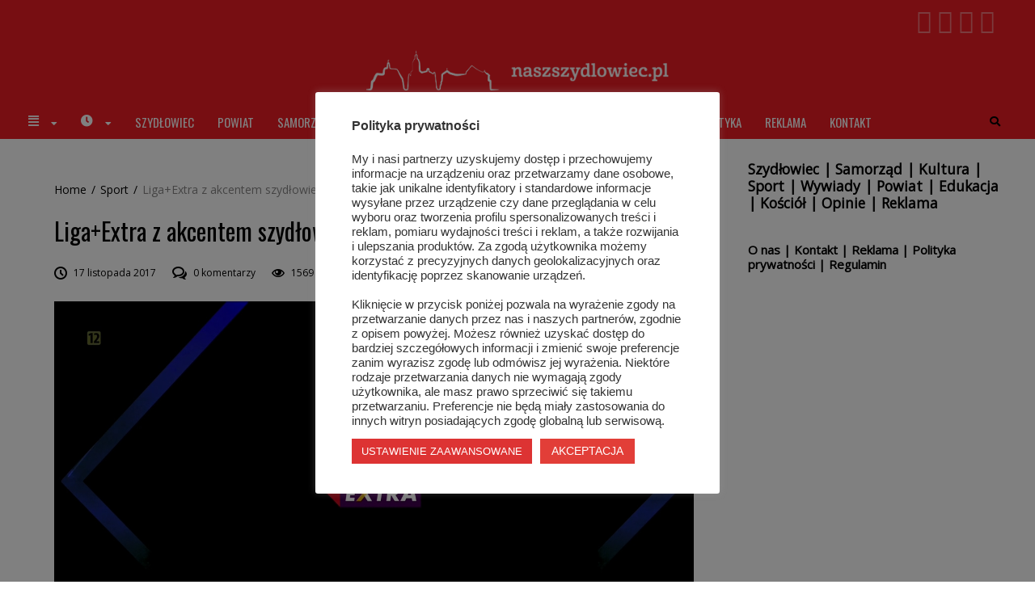

--- FILE ---
content_type: application/javascript
request_url: https://naszszydlowiec.pl/wp-content/themes/naszszydlowiec/framework/assets/js/core-rating-script.js?ver=6.0.11
body_size: 435
content:
"use strict";

(function($){
	/**
	 * Event mouseleave stars
	 */
	$('.box-rating.actived .stars > .fa').live( 'mouseenter', function(){
		$(this).parent().addClass('move');
	});

	/**
	 * Event mouseleave stars
	 */
	$('.box-rating.actived .stars > .fa').live( 'mouseleave', function(){
		$(this).parent().removeClass('move');
	});

	/**
	 * Handler Rating
	 */
	$('.box-rating.actived .stars > .fa').live( 'click', function(){
		var rElement = $(this).parents('.box-rating');

		var hasCookie = trendGetCookie( 'rating_' + rElement.data('id') );

		// Action rating
		if( !rElement.hasClass('voted') && !rElement.hasClass('processing') && !hasCookie ){
			$.ajax({
				type: 'POST',
				url: init_localize_object.ajaxurl,
				data: { 'action': 'post_rating',
						'val':     $(this).index() + 1,
						'post_id': rElement.data('id'),
						'nonce':   rElement.data('nonce')
					  },
				beforeSend: function(){
					$(rElement).addClass('processing');
					$(rElement).find('.msg').remove();
					$(rElement).find('.info, .stars').hide();
					$(rElement).find('.loading').show();
				},
				success: function(data){
					try {
						var objData = JSON.parse(data);

						if(typeof(objData.response) != 'undefined') {
							var info  = objData.response.info;
							var stars = objData.response.stars;

							// element for change
							var output = $('.box-rating[data-id="' + rElement.data('id') + '"]');

							output.find('.info').html(info);
							output.find('.stars').html(stars);

							// 2628000 seconds = 1 month
							trendSetCookie( 'rating_' + rElement.data('id'), 1, { expires: 2628000 } );
						}

						if(typeof(objData.msg) != 'undefined') {
							$(rElement).addClass('voted');
							$(rElement).append('<span class="msg">'+objData.msg+'</span>');
						} else {
							$(rElement).append('<span class="msg">Error!</span>');
						}

					} catch (err) {
						$(rElement).append('<span class="msg">Error!</span>');
					}
				},
				error: function(){
					$(rElement).append('<span class="msg">Error server!</span>');
				},
				complete: function(){
					$(rElement).removeClass('processing');
					$(rElement).find('.info, .stars').show();
					$(rElement).find('.loading').hide();

					setTimeout(function() { $(rElement).find('.msg').fadeOut(); }, 2000 );
				}
			});
		}

		// Already voted
		if( rElement.hasClass('voted') || hasCookie ){
			$(rElement).find('.msg').remove();
			$(rElement).append('<span class="msg">'+objRating.already_voted+'</span>');

			setTimeout(function() {
				$(rElement).find('.msg').fadeOut();
			}, 2000 );
		}
	});

})(jQuery);